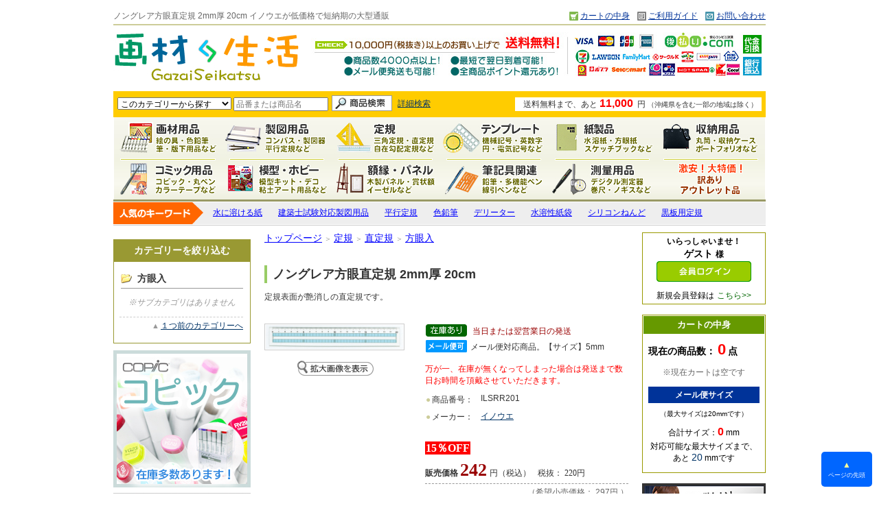

--- FILE ---
content_type: text/html
request_url: https://www.gazaiseikatsu.com/goods.php?gvmode=1&product_id=DG-10371&cid=141713
body_size: 34812
content:
<!DOCTYPE html>
<!--[if IE 7]>
<html class="ie ie7" lang="ja">
<![endif]-->
<!--[if IE 8]>
<html class="ie ie8" lang="ja">
<![endif]-->
<!--[if !(IE 7) | !(IE 8)  ]><!-->
<html lang="ja">
<!--<![endif]-->
<head>
<title>ノングレア方眼直定規 2mm厚 20cm イノウエ No.141713 の激安通販｜画材生活</title>
<meta http-equiv="Content-Language" content="ja">
<meta http-equiv="Content-Type" content="text/html; charset=UTF-8" />
<meta name="robots" content="index,follow">
<meta name="description" content="ノングレア方眼直定規 2mm厚 20cm イノウエ No.141713  販売価格242円（税込み）の通販。コンビニ後払い・クレジットカード・代金引換などお支払いも多数。最短翌日到着。メール便も可能。" />
<meta name="keywords" content="ノングレア方眼直定規 2mm厚 20cm イノウエ No.141713 ,通販,画材,製図,コミック,額縁,パネル" />
<meta name="google-site-verification" content="4Ewbo5ailEdDyEsgspGtlqQVoqjhjAxXu8mVDBRvxh0" />
<meta name="msvalidate.01" content="1C16A38649FB237434796C008D791206" />
<link rel="shortcut icon" href="https://www.gazaiseikatsu.com/favicon.ico" type="image/x-icon">
<link rel="icon" href="https://www.gazaiseikatsu.com/favicon.ico" type="image/x-icon">
<link rel="canonical" href="https://www.gazaiseikatsu.com/goods.php?gvmode=1&product_id=DG-10371&cid=141713">
<link href="https://www.gazaiseikatsu.com/style/index.css?1766459227" rel="stylesheet" type="text/css" />
<script type="text/javascript" src="https://www.gazaiseikatsu.com/js/jquery-2.1.3.min.js"></script>
<script type="text/javascript" src="https://www.gazaiseikatsu.com/js/AnimeScroll.js?1766459227"></script>
<script type="text/javascript" src="https://www.gazaiseikatsu.com/js/open.js"></script>
<script type="text/javascript" src="https://www.gazaiseikatsu.com/js/index.js"></script>
<script type="text/javascript">var count_end=30;</script>
<script type="text/javascript" src="https://www.gazaiseikatsu.com/js/click_chk.js"></script>
<script src="//ajax.googleapis.com/ajax/libs/jquery/1.8.2/jquery.min.js"></script>
<script language="JavaScript" type="text/javascript">
s_top=0;
s_left=0;
</script>
<script language="JavaScript" type="text/javascript" src="js/scrollposition.js?1766459227"></script>
<script type="text/javascript" src="js/crossfader.js"></script>

</head>
<body onLoad="loadPosition();">
<!--Google Analytics -->
<script type="text/javascript">
var _gaq = _gaq || [];
_gaq.push(['_setAccount', 'UA-22087674-1']);
_gaq.push(['_trackPageview']);
(function() {
var ga = document.createElement('script'); ga.type = 'text/javascript'; ga.async = true;
ga.src = ('https:' == document.location.protocol ? 'https://ssl' : 'http://www') + '.google-analytics.com/ga.js';
var s = document.getElementsByTagName('script')[0]; s.parentNode.insertBefore(ga, s);
})();
</script>
<!--Google Analytics END-->
<!-- ラッパー開始 -->
	<div id="wrapper">

<!-- ヘッダー開始 -->
		<div class="header">
<!-- トップヘッダー開始 -->
		<div class="clearfix" id="topheader">
			<h1>ノングレア方眼直定規 2mm厚 20cm イノウエが低価格で短納期の大型通販</h1>
				<div class="header-menu">
					<ul>
					<li><span><img src="img/left-menu/as002_29%5B1%5D.gif" align="absmiddle" /></span><a href="cart.php"    >カートの中身</a></li>
					<li><span><img src="img/left-menu/as002_95%5B1%5D.gif" align="absmiddle" /></span><a href="https://www.gazaiseikatsu.com/guidline.html"    >ご利用ガイド</a></li>
					<li><span><img src="img/left-menu/as002_64%5B1%5D.gif" align="absmiddle" /></span><a href="toiawase.php"    >お問い合わせ</a></li>
					</ul>
				</div>
		</div>

<!-- ロゴ -->
		<div class="clearfix" id="topimg">
			<div class="logo"><a href="https://www.gazaiseikatsu.com/"><img src="img/head-menu/rogo2.jpg" alt="画材用品・製図用品・額縁・パネル・模型・ホビーの通販" width="272" height="73" border="0" /></a></div>
<div class="etc-img"><img src="img/head_top_img_card2.jpg" width="670" height="73" /></div>
		</div>

	  <table border="0" cellpadding="6" cellspacing="0" bgcolor="#FFCC00" style="margin: auto" class="all-page-table">
        <tr>
          <td align="left">
             <form action="https://www.gazaiseikatsu.com/goods.php" method="get" name="s_form" id="s_form" onsubmit="return s_chk(this.id);">
 		  <table border="0" cellpadding="0" cellspacing="0">
            <tr>
                <td valign="middle"><input name="s_frg" type="hidden" value="1" />
                    <select name="cid" style="font-size:12px">
<option value="">全てのカテゴリーから探す</option>
<option value="141713" selected>このカテゴリーから探す</option>
<option value="23">激安！特価セール品</option>
<option value="15">画材用品・デザイン用品</option>
<option value="10">製図用品</option>
<option value="21">額縁・パネル・イーゼル</option>
<option value="14">定規</option>
<option value="16">テンプレート</option>
<option value="11">コミック用品</option>
<option value="20">模型・ホビー</option>
<option value="19">紙製品</option>
<option value="12">筆記具・筆記具関連</option>
<option value="13">収納用品</option>
<option value="22">測定・測量用品</option>
</select>                <input name="s_key" type="text" value="" style="width:130px;" placeholder="品番または商品名" /></td>
                <td valign="middle"><input type="image" style="margin-left:5px" src="img/sc_bt.jpg" /></td>
              <td align="left" valign="middle" style="padding:0 8px"><a href="https://www.gazaiseikatsu.com/hypersearch.php" style="font-size:12px">詳細検索</a> </td>
            </tr>
          </table>
               </form>
         
          </td>
          <td align="right">
		  <!--soryo muryo msg-->
<span style="background-color: #FFFFFF; padding:3px 6px 3px 12px; font-size:12px; color:#333333">

		
送料無料まで、あと

	<span style="font-size:16px; font-weight:bold; padding:0 2px 0 0; color:#FF0000">
	11,000	</span>
	円
	<span style="font-size:10px;">（沖縄県を含む一部の地域は除く）</span>
</span>
<!--soryo muryo msg　END-->

</td>
        </tr>
  </table>
<!-- ヘッダここまで -->

<!-- グローバルナビ start -->
    <div class="GlobalBox">
        <ul class="GlobalMenu" id="clearfix">
        <li class="gnt1"><a href="https://www.gazaiseikatsu.com/category15.html">画材用品</a></li>
        <li class="gnt2"><a href="https://www.gazaiseikatsu.com/category10.html">製図用品</a></li>
        <li class="gnt3"><a href="https://www.gazaiseikatsu.com/category14.html">定規</a></li>
        <li class="gnt4"><a href="https://www.gazaiseikatsu.com/category16.html">テンプレート</a></li>
        <li class="gnt5"><a href="https://www.gazaiseikatsu.com/category19.html">紙製品</a></li>
        <li class="gnt6"><a href="https://www.gazaiseikatsu.com/category13.html">収納用品</a></li>
        </ul>
        <ul class="GlobalMenu" id="clearfix">
        <li class="gnb1"><a href="https://www.gazaiseikatsu.com/category11.html">コミック用品</a></li>
        <li class="gnb2"><a href="https://www.gazaiseikatsu.com/category20.html">模型・ホビー</a></li>
        <li class="gnb3"><a href="https://www.gazaiseikatsu.com/category21.html">額縁・パネル・イーゼル</a></li>
        <li class="gnb4"><a href="https://www.gazaiseikatsu.com/category12.html">筆記具関連</a></li>
        <li class="gnb5"><a href="https://www.gazaiseikatsu.com/category22.html">測定・測量用品</a></li>
        <li class="gnb6"><a href="https://www.gazaiseikatsu.com/category23.html">激安！特価セール品</a></li>
        </ul>
    </div>
<!-- グローバルナビ end -->

<!-- 人気キーワード -->
<div class="popwd">
<ul>
	<li><a href="ecoparper/">水に溶ける紙</a></li>
<li><a href="category1011.html">建築士試験対応製図用品</a></li>
<li><a href="category101211.html">平行定規</a></li>
<li><a href="category151110.html">色鉛筆</a></li>
<li><a href="category11.html?s_mid=m190">デリーター</a></li>
<li><a href="parperbag/">水溶性紙袋</a></li>
<li><a href="category2022.html">シリコンねんど</a></li>
<li><a href="category1410.html">黒板用定規</a></li>

</ul>
</div>

</div>


<!-- 検索窓開始 -->
<!-- ヘッダー終了 -->



<!-- ここからコンテンツ開始 -->
<div class="ContentsWrpper" id="clearfix">
<!-- 左メニュー開始 -->
 <!--　///左サイドＳＴＡＲＴ////　-->

<div class="ContentsLeft">
<div class="LeftMnBnr">
  <ul>
   </ul>
</div>

<!--CATE TITLE-->
	<div class="cate-box-col" style="border: 1px solid #999933;">
	<p class="cate-box-title" style="background-color: #999933;">カテゴリーを絞り込む</p>
    <div id="c_sub_title1">方眼入</div>
<div class="c_sub_err">
※サブカテゴリはありません
</div>
<p class="back-cate-menu"><span>▲</span><a href="https://www.gazaiseikatsu.com/goods.php?cid=1417">１つ前のカテゴリーへ</a></p>
</div>

<div class="LeftMnBnr">
  <ul>
  
 	
     <li><a href="category1115.html"><img src="img/left-menu/copic.jpg" alt="コピック大量入荷！今なら在庫多数あります！" width="200" border="0"></a></li>
   <li><a href="kenchiku_set.php"><img src="img/left-menu/bannar_kentiku_200x167.jpg" alt="製図用品が最大51％OFF！建築士受験合格祈願セール" width="200" height="167" border="0"></a></li>
    <li><a href="category23.html"><img src="img/left-menu/bannar_tokune_200x70.gif" alt="激安！特価セール品" width="200" height="70" border="0"></a></li>
    <li><a href="http://www.gazaiseikatsu.com/ecoparper/"><img src="img/left-menu/menubnr_suiyousi_21.jpg" width="200" height="90" border="0" alt="水溶紙の品揃えは日本最大級！シークレット・エコペーパーをチェーン店にて販売中"  /> </a></li>
    <li><a href="http://www.gazaiseikatsu.com/parperbag/"><img src="img/left-menu/menubnr_hukuro_22.jpg" width="200" height="90" border="0" alt="海洋散骨に必要な水溶性の紙袋をチェーン店にて販売中"  /> </a></li>
    
        

   
   
   <li><a href="https://www.gazaiseikatsu.com/goods.php?tg=ディコール"><img src="img/left-menu/bannar_diequal_200x70.gif" alt="等分割デバイダー『ディコール（DIEQUAL）』登場！最大200mm・10分割まで計測が可能" width="200" height="70" border="0"></a></li>
   
  </ul>
  </div>
<div class="cate-box-col" style="border: 1px solid #009966;">
  <p class="cate-box-title" style="background-color: #009933;">商品カテゴリー</p>
<ul id="c1_menu">
<li><a href="https://www.gazaiseikatsu.com/goods.php?cid=23">激安！特価セール品</a></li>
<li><a href="https://www.gazaiseikatsu.com/goods.php?cid=15">画材用品・デザイン用品</a></li>
<li><a href="https://www.gazaiseikatsu.com/goods.php?cid=10">製図用品</a></li>
<li><a href="https://www.gazaiseikatsu.com/goods.php?cid=21">額縁・パネル・イーゼル</a></li>
<li><a href="https://www.gazaiseikatsu.com/goods.php?cid=14">定規</a></li>
<li><a href="https://www.gazaiseikatsu.com/goods.php?cid=16">テンプレート</a></li>
<li><a href="https://www.gazaiseikatsu.com/goods.php?cid=11">コミック用品</a></li>
<li><a href="https://www.gazaiseikatsu.com/goods.php?cid=20">模型・ホビー</a></li>
<li><a href="https://www.gazaiseikatsu.com/goods.php?cid=19">紙製品</a></li>
<li><a href="https://www.gazaiseikatsu.com/goods.php?cid=12">筆記具・筆記具関連</a></li>
<li><a href="https://www.gazaiseikatsu.com/goods.php?cid=13">収納用品</a></li>
<li><a href="https://www.gazaiseikatsu.com/goods.php?cid=22">測定・測量用品</a></li>
</ul>
</div>
<div class="LeftMnBnr">
  <ul>
  
 <li><a href="http://www.youtube.com/watch?v=isfy5jERuTw" target="_blank"><img src="img/left-menu/secretparper_youtube.jpg" alt="水に溶ける紙「シークレットペーパー」実験検証レポート for YouTube" width="200" height="100" border="0"></a></li>
  <li><a href="https://www.gazaiseikatsu.com/goods.php?tg=%E3%81%8A%E3%82%82%E3%81%97%E3%82%8D%E3%82%B7%E3%83%AA%E3%83%BC%E3%82%BA"><img src="img/left-menu/omoshiro_200px.jpg" alt="おもしろシリーズ全品25％OFF" width="200" height="100" border="0"></a></li>
  <li><a href="https://www.gazaiseikatsu.com/goods.php?cid=1120"><img src="img/left-menu/start-manga.jpg" alt="初心者用漫画作成ツール" width="200" height="100" border="0" /></a></li>
  </ul>
  </div>
<div class="cate-box-col" style="border: 1px solid #006699;">
<p class="cate-box-title" style="background-color: #006699;">おすすめメーカー</p>
<ul class="guid">
<li><a href="https://www.gazaiseikatsu.com/goods.php?s_mid=m190"    >デリーター</a></li><li><a href="https://www.gazaiseikatsu.com/goods.php?s_mid=m179"    >アイシー</a></li><li><a href="https://www.gazaiseikatsu.com/goods.php?s_mid=m152"    >Too</a></li><li><a href="https://www.gazaiseikatsu.com/goods.php?s_mid=m100"    >ドラパス</a></li><li><a href="https://www.gazaiseikatsu.com/goods.php?s_mid=m183"    >カランダッシュ</a></li><li><a href="https://www.gazaiseikatsu.com/goods.php?s_mid=m192"    >ステッドラー</a></li><li><a href="https://www.gazaiseikatsu.com/goods.php?s_mid=m140"    >ターナー</a></li><li><a href="https://www.gazaiseikatsu.com/goods.php?s_mid=m185"    >ファーバーカステル</a></li><li><a href="https://www.gazaiseikatsu.com/goods.php?s_mid=m117"    >タチカワ</a></li></ul>
</div>





</div>

 <!--　///左サイドＥＮＤ////　-->
<!-- 左メニューここまで -->
<div class="ContentsMainPage"> 
<!-- パンクズ開始 -->



<div class="pankuzu">
<a href="/">トップページ</a><span id="pankuzu-mark">＞</span><a href="https://www.gazaiseikatsu.com/goods.php?cid=14">定規</a><span id="pankuzu-mark">＞</span><a href="https://www.gazaiseikatsu.com/goods.php?cid=1417">直定規</a><span id="pankuzu-mark">＞</span><a href="https://www.gazaiseikatsu.com/goods.php?cid=141713">方眼入</a></div>
<!-- パンクズここまで -->

<!-- メインページ開始 -->

<!-- タイトル開始 -->
<link href="style/product.css" rel="stylesheet" type="text/css" />
 




<div class="gv-title-box">
<h2>ノングレア方眼直定規 2mm厚 20cm</h2>
<p>定規表面が艶消しの直定規です。</p></div>
<table width="100%" border="0" cellspacing="0" cellpadding="0" style="margin-bottom:20px">
  <tr>
    <td align="center" valign="top" width="204px" nowrap="nowrap">
<script type="text/javascript" src="js/prototype.js"></script>
<script type="text/javascript" src="js/scriptaculous.js?load=effects,builder"></script>
<script type="text/javascript" src="js/lightbox.js"></script>
<link rel="stylesheet" href="css/lightbox.css" type="text/css" media="screen" />
	<div class="gv-img-box"><img src="img/no_md5_thimg/15562.jpg?1766459227" width="200" border="0" alt="ノングレア方眼直定規 2mm厚 20cm" title="ノングレア方眼直定規 2mm厚 20cm"></div>

	<p style="margin:10px 0 0 0"><a href="img/no_md5_thimg/15562.jpg?1766459227" rel="lightbox" title=''><img src="../img/bgimg_prev_icon.gif" alt="拡大画像を表示" border="0" title="拡大画像を表示" /></a></p>
	</td>
    <td valign="top" style="padding:0 0 0 30px">

<!--在庫表示 -->
<div align="left">


<table border="0" cellspacing="0" style="font-size:12px; margin-bottom:12px">
  <tr>
    <td><img src='https://www.gazaiseikatsu.com/img/g_icon/zaiko01.gif' /></td>
    <td valign="middle" style="color: #990000">&nbsp;当日または翌営業日の発送</td>
  </tr>
 
   <tr>
    <td valign="middle"><img src="https://www.gazaiseikatsu.com/img/g_icon/mailbin.jpg" />&nbsp;</td>
    <td valign="middle">メール便対応商品。【サイズ】5mm</td>
  </tr>
  </table>

<div style="font-size:12px; color:#F00; margin:10px auto">万が一、在庫が無くなってしまった場合は発送まで数日お時間を頂戴させていただきます。</div>

</div>
<!--在庫表示ここまで -->

<table border="0" cellspacing="0" class="gv-list-table" style="font-size:12px">
  <tr>
    <th valign="top"><span style="color: #CCCC99; padding-right:2px">●</span>商品番号：</th>
            <td valign="top"> 
              ILSRR201            </td>
  </tr>
  <tr>
    <th valign="top"><span style="color: #CCCC99; padding-right:2px">●</span>メーカー：</th>
            <td valign="top"> 
              <a href="goods.php?s_mid=m102">イノウエ</a> </td>
  </tr>
  </table>
<div align="right">
<div class="gv-table">
<div style="margin-bottom:6px"><span style="font-size: 16px; font-weight: bold; color: #FFFFFF; background-color: #FF0000; padding: 1px">15％OFF</span><br /></div>
<span style="font-weight:bold; padding:0 0 0 0">
販売価格</span>
<span style="font-weight:bold; padding:0 4px 0 0; color:#990000; font-size:26px">242</span>円（税込）<span style="font-size:12px; padding-left:10px">税抜：
220円</span></div>
</div>

<p style="text-align:right; font-size:12px; color:#666666; margin:0 0 10px 0">（希望小売価格：

297円


）

</p>
<p style="text-align:left; margin-bottom:20px"><span style="color: #FFCC66; padding-right:2px">●</span><strong>獲得ポイント：</strong>
    <span style="font-weight:bold; padding:0 4px; color: #009933; font-size:18px">
	2</span>Ｐ<span style="padding-left:8px">
		</span></p>

<!--問い合わせ -->
<div style=" text-align:left; margin-bottom:10px">
<img src="img/mail.gif" style="margin-right:3px" />
<a href="toiawase.php?product_id=DG-10371">詳細、在庫、納期について問い合わせる</a>



</div>

</td>
  </tr>
</table>


  
<!-- カートボタン -->
<div align="right" style="margin-bottom:50px">




<form name="cart_form" method="post" action="" id="cart_form">
<table border="0" cellpadding="0" cellspacing="1">
<tr>
<td colspan="2" align="right" valign="bottom" style="padding-bottom:12px">
</td>
</tr>
<tr>
<td align="right" valign="middle" style="padding-right:10px; font-size:14px; color:#666666">
<b>数&nbsp;量：</b>&nbsp;<input name="suryo" type="text" value="1" style="text-align:center; width:40px;ime-mode:disabled;" />&nbsp;
</td>
<td width="1%" nowrap="nowrap">
<input type="image" src="img/cart_in.gif" />
<input name="cart_id" type="hidden" value="DG-10371">
<input type="hidden" name="cart_mode" value="cart_in">
<input type="hidden" name="cart_in_start" value="1">
<input type="hidden" name="bk_url" value="/goods.php?gvmode=1&product_id=DG-10371&cid=141713">
</td>
</tr></table>
</form>

</div>


<!--SNSボタン　スタート-->
<div class="snsbtnbox" id="clearfix">
<!-- SNSボタン start -->
<ul>
<!-- FB -->
<li class="twbtn"><a href="https://twitter.com/share" class="twitter-share-button" data-via="gazaiseikatsu" data-lang="ja">ツイート</a>
<script charset="utf-8">!function(d,s,id){var js,fjs=d.getElementsByTagName(s)[0],p=/^http:/.test(d.location)?'http':'https';if(!d.getElementById(id)){js=d.createElement(s);js.id=id;js.src=p+'://platform.twitter.com/widgets.js';fjs.parentNode.insertBefore(js,fjs);}}(document, 'script', 'twitter-wjs');</script></li>
<!-- Twitter -->
<li class="fbbtn"><iframe src="//www.facebook.com/plugins/like.php?href=https%3A%2F%2Fwww.gazaiseikatsu.com%2Fgoods.php%3Fgvmode%3D1%26product_id%3DDG-10371%26cid%3D141713&amp;width&amp;layout=button_count&amp;action=like&amp;show_faces=false&amp;share=false&amp;height=21" scrolling="no" frameborder="0" style="border:none; overflow:hidden; height:21px;" allowTransparency="true"></iframe></li>
<li class="glbtn"><script type="text/javascript" src="https://apis.google.com/js/plusone.js"></script>
<g:plusone></g:plusone></li>
<li class="hatenabtn"><a expr:href='"http://b.hatena.ne.jp/entry/" + data:post.canonicalUrl' class="hatena-bookmark-button" expr:data-hatena-bookmark-title='data:post.title' data-hatena-bookmark-layout="standard-balloon" data-hatena-bookmark-lang="ja" title="このエントリーをはてなブックマークに追加"><img src="https://b.st-hatena.com/images/entry-button/button-only@2x.png" alt="このエントリーをはてなブックマークに追加" width="20" height="20" style="border: none;" /></a><script type="text/javascript" src="https://b.st-hatena.com/js/bookmark_button.js" charset="utf-8" async="async"></script></li>
</ul>
<!-- SNSボタン end -->
</div>
<!--SNS ボタン　終了-->

<!-- 詳細／仕様　-->
<div class="gv-shiyou">
<p class="pdtxt">
反射で光らないように、表面をツヤ消し仕上にした直定規です。板材から加工されております。<br />
目盛の長さは20cmで、2mm厚／30mm幅、黒とグリーンの2色印刷です。
</p>
<ul class="pdetcimg">
</ul>
</div>


<!--カテゴリーリンク-->
<dl class="kanren_category">
<dt><img src="img/kanren_category_head.gif" width="190" height="16" alt="この商品の関連カテゴリー" title="この商品の関連カテゴリー" /></dt>
<dd><a href="goods.php?cid=14">定規</a><span>&gt;</span><a href="goods.php?cid=1417">直定規</a><span>&gt;</span><a href="goods.php?cid=141713">方眼入</a></dd></dl>





<p style=" margin:30px 0; text-align:left">
<p style="text-align:left; font-size:14px; margin:30px 0 0 0"><a href=""><img src="img/back_page.gif" title="前のページへ戻る" alt="前のページへ戻る" /></a></p></p>



</div>
<!-- メインページここまで -->
 
 <!--　///右サイドＳＴＡＲＴ////　-->

<div class="ContentsRight">
<div class="login">
<!-- お客様名　-->
いらっしゃいませ！<br>
<span class="messe_name">ゲスト</span>様<br />

<a href="login.php"><img src="img/menu_login.gif" width="140" height="32" border="0" /></a> 
<p style=" font-size:12px; font-weight:normal; margin:5px 0 0 0">
新規会員登録は<a href="join.php" style="padding-left:4px">こちら&gt;&gt;</a>
</p>

</div>
<!--7/23追加分ここまで-->


<div class="cart_body" align="center">
<div class="cart_title">カートの中身</div>


<div class="CartProductCount">現在の商品数：<span>0</span>点</div>
<div class="cart-null">
※現在カートは空です
</div>

<!--メール便対応 -->

<div class="mailbin-box">
<div class="mailbin-box-head">メール便サイズ</div>
<div style="font-size:10px; text-align: center; margin-bottom:10px;">（最大サイズは20mmです）</div>
<div style="font-size:12px; margin-bottom:4px; text-align: center">合計サイズ：<strong style="font-size:16px; color:#F00">0</strong>&nbsp;mm</div>
対応可能な最大サイズまで、<br />あと<span class="mailbin-zan">20</span>mmです
</div>

</div>
<div style="margin-bottom:10px"> <a href="guidline.php?page=orders#atobarai"><img src="img/left-menu/atobarai_b3.png" width="180" alt="全国4万店舗のコンビニエンスストアで後払いが可能"  /></a>
</div>
<div style="margin-bottom:10px"> <a href="https://www.gazaiseikatsu.com/toiawase.php"><img src="img/left-menu/contact.gif" alt="お問い合わせはこちら" /></a>
</div>
<div class="cate-box-col" style="border: 1px solid #CC6600;">
<p class="cate-box-title" style="background-color: #CC6600;">お買い物ガイド</p>

<ul class="guid" style="text-align:left">
<li><a href="guidline.php?page=users">会員登録について</a></li>
<li><a href="guidline.php?page=shopping">お買い物について</a></li>
<li><a href="guidline.php?page=orders">お支払いについて</a></li>
<li><a href="guidline.php?page=time">営業時間について</a></li>
<li><a href="guidline.php?page=delv">発送・納期について</a></li>
<li><a href="guidline.php?page=denpyou">各書類について</a></li>
<li><a href="guidline.php?page=cansel">キャンセルについて</a></li>
<li><a href="guidline.php?page=henpin">返品・交換について</a></li>
</ul>

</div>

<!--最近チェックした商品 -->
<div class="cate-box-col" style="border: 1px solid #999999;">
<p class="cate-box-title" style="background-color:#999999;">最近チェックした商品</p>
<div class="chk-glist-table"><a href="https://www.gazaiseikatsu.com/goods.php?gvmode=1&product_id=DG-10371&cid=141713"><img src="img/no_md5_thimg/15562-th2.jpg?1766459227" width="100" border="0" alt="ノングレア方眼直定規 2mm厚 20cm" title="ノングレア方眼直定規 2mm厚 20cm"></a><a href="https://www.gazaiseikatsu.com/goods.php?gvmode=1&product_id=DG-10371&cid=141713">ノングレア方眼直定規 2mm厚 20cm</a></div></div>
<!--最近チェックした商品 -->


<div align="center" class="shop-info">
<img src="img/ssl_rogo.jpg" /></div>

</div>
 
</div>

<div style="margin-top:20px">
<style type="text/css">
<!--
.mini-guide-head {
	font-size: 16px;
	font-weight: bold;
	text-align: left;
	margin-bottom: 10px;
	padding-bottom: 3px;
	padding-left: 6px;
	border-left-width: 5px;
	border-left-style: solid;
	border-left-color: #CCCC99;
	padding-top: 3px;
	color: #FFFFFF;
	background-color: #999900;
}
.mini-guide-order {
	font-size: 14px;
	font-weight: bold;
	text-align: left;
	margin-bottom: 8px;
	color: #000;
}

-->
</style>
<table width="950" border="0" cellpadding="0" cellspacing="2" bgcolor="#336600">
  <tr>
	<th colspan="2" align="center" valign="top" bgcolor="#336600" style="font-size:14px; color:#FFFFFF; padding:4px ">ショップご利用ガイド</th>
  </tr>
  <tr>
    <td align="left" valign="top" bgcolor="#FFFFFF" style="font-size:12px; line-height:18px; width:50%; padding:16px">
		<div class="mini-guide-head">営業時間のご案内 </div>
        <div class="carender_box" id="clearfix">
          



<table border="0" align="center" cellpadding="0" cellspacing="1" class="carender">
<tr>
<td colspan="7" class="caren-head">
2025年12月

 <p class="caren-horiday">赤色の日が定休日です</p> 

</td>
</tr>
<tr>
<th><font color="#FF0000">日</font></th>
<th>月</th>
<th>火</th>
<th>水</th>
<th>木</th>
<th>金</th>
<th><font color="#0099CC">土</font></th>
</tr>
<tr>
<td class='nodate'>&nbsp;</td>
<td class='heijitsu'>1</td>
<td class='heijitsu'>2</td>
<td class='heijitsu'>3</td>
<td class='heijitsu'>4</td>
<td class='heijitsu'>5</td>
<td class='horiday'>6</td>
</tr>
<tr>
<td class='horiday'>7</td>
<td class='heijitsu'>8</td>
<td class='heijitsu'>9</td>
<td class='heijitsu'>10</td>
<td class='heijitsu'>11</td>
<td class='heijitsu'>12</td>
<td class='horiday'>13</td>
</tr><tr>
<td class='horiday'>14</td>
<td class='heijitsu'>15</td>
<td class='heijitsu'>16</td>
<td class='heijitsu'>17</td>
<td class='heijitsu'>18</td>
<td class='heijitsu'>19</td>
<td class='horiday'>20</td>
</tr><tr>
<td class='horiday'>21</td>
<td class='heijitsu'>22</td>
<td class='heijitsu'>23</td>
<td class='horiday'>24</td>
<td class='horiday'>25</td>
<td class='horiday'>26</td>
<td class='horiday'>27</td>
</tr><tr>
<td class='horiday'>28</td>
<td class='horiday'>29</td>
<td class='horiday'>30</td>
<td class='horiday'>31</td>
<td class='nodate'>&nbsp;</td>
<td class='nodate'>&nbsp;</td>
<td class='nodate'>&nbsp;</td>
</tr>

</table>





<table border="0" align="center" cellpadding="0" cellspacing="1" class="carender">
<tr>
<td colspan="7" class="caren-head">
2026年1月

 <p class="caren-horiday">赤色の日が定休日です</p> 

</td>
</tr>
<tr>
<th><font color="#FF0000">日</font></th>
<th>月</th>
<th>火</th>
<th>水</th>
<th>木</th>
<th>金</th>
<th><font color="#0099CC">土</font></th>
</tr>
<tr>
<td class='nodate'>&nbsp;</td>
<td class='nodate'>&nbsp;</td>
<td class='nodate'>&nbsp;</td>
<td class='nodate'>&nbsp;</td>
<td class='horiday'>1</td>
<td class='horiday'>2</td>
<td class='horiday'>3</td>
</tr>
<tr>
<td class='horiday'>4</td>
<td class='heijitsu'>5</td>
<td class='heijitsu'>6</td>
<td class='heijitsu'>7</td>
<td class='heijitsu'>8</td>
<td class='heijitsu'>9</td>
<td class='horiday'>10</td>
</tr><tr>
<td class='horiday'>11</td>
<td class='horiday'>12</td>
<td class='heijitsu'>13</td>
<td class='heijitsu'>14</td>
<td class='heijitsu'>15</td>
<td class='heijitsu'>16</td>
<td class='horiday'>17</td>
</tr><tr>
<td class='horiday'>18</td>
<td class='heijitsu'>19</td>
<td class='heijitsu'>20</td>
<td class='heijitsu'>21</td>
<td class='heijitsu'>22</td>
<td class='heijitsu'>23</td>
<td class='horiday'>24</td>
</tr><tr>
<td class='horiday'>25</td>
<td class='heijitsu'>26</td>
<td class='heijitsu'>27</td>
<td class='heijitsu'>28</td>
<td class='heijitsu'>29</td>
<td class='heijitsu'>30</td>
<td class='horiday'>31</td>
</tr>
</table>




        </div>

	  <div style="margin: 0 6px">
【営業日】（平日）月曜～金曜<span style="padding-left:12px">【営業時間】10：00～17：00</span><br />
【定休日】土・日・祝祭日・お盆・年末年始<a href="guidline.php?page=time" style="padding-left:16px">詳しくはこちら</a> </div>
		<div class="mini-guide-head" style="margin-top:12px">お支払い方法 </div>
	<div style="padding:0 6px">
    <div style="margin:10px 0 6px 0"><img src="img/daibiki_icon.jpg" alt="代金引換（ヤマト運輸コレクト）" width="307" height="32" /></div>
     商品納品時に商品代金と送料等が発生した場合はそれらを含めた合計金額を、商品と引き替えに配送ドライバーにお支払いください。<br />
<a href="guidline.php?page=orders#daibiki">代金引換の詳細はこちら</a>
  <div style="margin:10px 0 6px 0"><img src="img/bank.jpg" alt="銀行振込（ジャパンネット銀行）" width="307" height="38" /></div>
 指定口座に代金をお振込みいただき、入金の確認でき次第、商品を発送いたします。振込先の口座については<a href="guidline.php?page=orders#bank">こちら</a>でご確認ください。<br />
 <font color="#990000" size="-1">※振り込み手数料はお客様のご負担でお願いいたします。</font>
  <div style="margin:10px 0 6px 0"><img src="img/card_payment.jpg" alt="クレジットカード決済" width="350" height="35" /></div>
カード決済は、<strong>VISA、Master、JCB、AmericanExpress</strong>をご利用いただけます。<br />
<a href="guidline.php?page=orders#card">クレジットカード決済の詳細はこちら</a>
  <div style="margin:10px 0 6px 0"><img src="img/atobarai_icon.jpg" width="360" height="58" alt="後払い決済" /></div>
  後払い決済は、<span class="guidline_midashi">商品到着後から14日以内にお近くのコンビニ、銀行、郵便局でお支払いいただけます。</span><br />
<a href="guidline.php?page=orders#atobarai">後払い決済の詳細はこちら</a>
</div>

    </td>
    <td align="left" valign="top" bgcolor="#FFFFFF" style="font-size:12px; line-height:18px; width:50%; padding:16px">
	<div class="mini-guide-head">発送・納期について</div>	
	<div style="margin-bottom:18px">
    <strong>宅配便</strong>か<strong>メール便</strong>で配送いたします。なお、
	配送業者は「<strong>ヤマト運輸</strong>」に委託させていただいております。<br />
    <a href="guidline.php?page=delv">宅配便・メール便の詳細はこちら</a><br /><br />
    <strong>■配送時間について</strong><br />
    ご希望の到着希望時間をお選びいただけます。
    <div style="margin:8px 0 16px 0"><img src="img/yamato01.gif" width="325" height="50" /></div>
    <strong>■送料について</strong><br />
    送料は、お届け先地域によって変動いたします。詳しくは<a href="guidline.php?page=delv">こちら</a>でご確認ください。
    <br /> 
<br />
<strong>■納期について</strong><br />
当店からの発送は注文後から当日～翌２営業日以降になります。なお、商品の在庫切れで取り寄せが必要になった場合などは、メールまたはお電話にて改めて発送時期をお知らせいたします。なお、メール便の場合は、発送から到着まで中２日～中５日ほどの日数を要します（速達メール便の場合は、翌日～翌々日）。<br />
<font color="#990000" size="-1">※地域・交通事情によりお届け予定時刻より遅れる場合がありますので予めご了承ください。</font><br />
詳しくは<a href="guidline.php?page=time">こちら</a>をご参照ください。
</div>
<div class="mini-guide-head">返品・交換について </div>
<div style="margin-bottom:18px">
商品の不良、不具合、出荷ミス等に限り、交換として対応させていただきます。発送時に起きた破損や商品に不良箇所などがあった場合は、商品到着後から５営業日以内に当店までご連絡ください。なお、お客様都合で汚損・破損が生じた商品、また一度ご使用になられた商品、開封された商品の場合は返品・交換をお受けできません。<br />
詳しくは<a href="guidline.php?page=henpin">こちら</a>をご参照ください。
</div>
<div class="mini-guide-head">キャンセルについて </div>
お客様ご都合によるご注文完了後のキャンセルは、原則としてお断りさせていただいておりますが、作業の状況次第によっては対応できる場合がございますので、速やかに当店までご連絡ください。
<br />
詳しくは<a href="guidline.php?page=cansel">こちら</a>をご参照ください。
 </td>
  </tr>
</table>


 		</div>



</div>

<div class="footer">
 <ul class="footer_navi">
 <li><a href="https://www.gazaiseikatsu.com/guidline.html">ご利用ガイド</a></li>
 <li><a href="tokutei.php">特定商取引法の表記</a></li>
 <li><a href="privacy.php">プライバシー・ポリシー</a></li>
 <li><a href="kankyo.php">ご利用環境について</a></li>
 <li><a href="toiawase.php"    >お問い合わせ</a></li>
 <li><a href="http://www.j-reffa.net" target="_blank">運営会社</a></li>
 <li><a href="/">トップページ</a></li>
 </ul>
<div class="copy">Copyright(C) 2009 画材生活 All Rights Reserved</div>
<!-- フッターここまで -->
</div>
<!--ページの先頭へ戻る -->
<p id="pagetop"><a href="#"><span>▲</span><br />ページの先頭</a></p>

<script type="text/javascript">
(function () {
var tagjs = document.createElement("script");
var s = document.getElementsByTagName("script")[0];
tagjs.async = true;
tagjs.src = "//s.yjtag.jp/tag.js#site=9wDcwnI";
s.parentNode.insertBefore(tagjs, s);
}());
</script>
<noscript>
<iframe src="//b.yjtag.jp/iframe?c=9wDcwnI" width="1" height="1" frameborder="0" scrolling="no" marginheight="0" marginwidth="0"></iframe>
</noscript>
</body>
</html>

--- FILE ---
content_type: text/html; charset=utf-8
request_url: https://accounts.google.com/o/oauth2/postmessageRelay?parent=https%3A%2F%2Fwww.gazaiseikatsu.com&jsh=m%3B%2F_%2Fscs%2Fabc-static%2F_%2Fjs%2Fk%3Dgapi.lb.en.OE6tiwO4KJo.O%2Fd%3D1%2Frs%3DAHpOoo_Itz6IAL6GO-n8kgAepm47TBsg1Q%2Fm%3D__features__
body_size: 164
content:
<!DOCTYPE html><html><head><title></title><meta http-equiv="content-type" content="text/html; charset=utf-8"><meta http-equiv="X-UA-Compatible" content="IE=edge"><meta name="viewport" content="width=device-width, initial-scale=1, minimum-scale=1, maximum-scale=1, user-scalable=0"><script src='https://ssl.gstatic.com/accounts/o/2580342461-postmessagerelay.js' nonce="NBs_aIZOOPPVZtLNzOMePw"></script></head><body><script type="text/javascript" src="https://apis.google.com/js/rpc:shindig_random.js?onload=init" nonce="NBs_aIZOOPPVZtLNzOMePw"></script></body></html>

--- FILE ---
content_type: text/css
request_url: https://www.gazaiseikatsu.com/style/index.css?1766459227
body_size: 372
content:
@charset "UTF-8";

@import url("default.css?<?=time()?>");
@import url("globalmenu.css?<?=time()?>");
@import url("page.css?<?=time()?>");
@import url("g_table.css?<?=time()?>");
@import url("menu_l.css?<?=time()?>");
@import url("menu_r.css?<?=time()?>");
@import url("top.css?<?=time()?>");
@import url("footer.css?<?=time()?>");
@import url("report.css?<?=time()?>");
@import url("carender.css?<?=time()?>");
@import url("allshop.css?<?=time()?>");


--- FILE ---
content_type: text/css
request_url: https://www.gazaiseikatsu.com/style/default.css?%3C?=time()?%3E
body_size: 1001
content:
.clearfix, .clear, #clearfix {
    zoom: 1;
}
.clearfix:after, .clear:after , #clearfix:after{
    content:".";
    display: block;
    height: 0px;
    clear: both;
    visibility: hidden;
}

* html .clearfix, * html #clearfix,
* html .clear {
	display: inline-table;
	display: block;
}


body {
	margin-top: 0px;
	margin-right: 10px;
	margin-bottom: 0px;
	margin-left: 10px;
	font-size: 12px;
	color: #000;
	font-family: "メイリオ","Meiryo",arial,Osaka,"ＭＳ Ｐゴシック","MS PGothic",Sans-Serif,"ヒラギノ角ゴ Pro W3","Hiragino Kaku Gothic Pro";
}

form,
h1,h2,h3,h4,h5,h6,p{
	margin:0;
	padding:0;
}

input {

	font-size: 12px;

}

img {
	border: 0px none;
	margin: 0px;
	padding: 0px;

}

em {
font-style: normal;
font-weight: bold;
}

ul {

	list-style-position: outside;
	margin: 0;
	padding: 0;
	list-style-type: none;
}


a:link{
	text-decoration: underline;
	color: #003366;


}

a:visited {
	text-decoration: underline;
	color: #003366;


}

a:active {

	color: #FF0000;
	text-decoration: none;

}


a:hover {

	color: #FF0000;
	text-decoration: none;

}


--- FILE ---
content_type: text/css
request_url: https://www.gazaiseikatsu.com/style/globalmenu.css?%3C?=time()?%3E
body_size: 2155
content:
@charset "utf-8";

/* カテゴリー（グローバルメニュー） */

.Globalwrap{
	width: 100%;
}

.GlobalBox{
	width: 950px;
	margin-right: auto;
	margin-left: auto;
	background-image: url(../img/global_menu/def.jpg);
	background-repeat: no-repeat;
	background-position: center center;
	border-bottom-width: 3px;
	border-bottom-style: solid;
	border-bottom-color: #996;
}

.GlobalBox ul.GlobalMenu{
	width: 948px;
	margin-bottom: 0px;
	margin-left: 1px;
}
	
	
.GlobalBox li{
	text-indent: 100%;
	overflow: hidden;
	white-space:nowrap;
	float: left;
	margin-right: 0px;
	margin-bottom: 0px;
}

.GlobalBox li a {
	width: 158px;
	height: 60px;
	display:block;

}


.GlobalBox li a:link , .GlobalBox li a:visited {

}

.GlobalBox li a:hover , .GlobalBox li a:active {
	background-image: url(../img/global_menu/rolov.jpg);
	background-repeat: no-repeat;
	background-position: 0 0;	
	
}

.GlobalBox li.gnt1 a { background-position: 0 0; }
.GlobalBox li.gnt2 a { background-position: -158px 0; }
.GlobalBox li.gnt3 a { background-position: -316px 0; }
.GlobalBox li.gnt4 a { background-position: -474px 0; }
.GlobalBox li.gnt5 a { background-position: -632px 0; }
.GlobalBox li.gnt6 a { background-position: -790px 0; }

.GlobalBox li.gnb1 a { background-position: 0 -60px; }
.GlobalBox li.gnb2 a { background-position: -158px -60px; }
.GlobalBox li.gnb3 a { background-position: -316px -60px; }
.GlobalBox li.gnb4 a { background-position: -474px -60px; }
.GlobalBox li.gnb5 a { background-position: -632px -60px; }
.GlobalBox li.gnb6 a { background-position: -790px -60px; }


/*人気のキーワード*/

.popwd{
	background-image: url(../img/global_menu/popwd_bk.gif);
	background-repeat: repeat-x;
	width: 950px;
	margin-right: auto;
	margin-left: auto;
	height: 34px;
	margin-top: 1px;
}

.popwd ul{
	background-image: url(../img/global_menu/popwd_hd.gif);
	background-repeat: no-repeat;
	background-position: left center;
	padding-left: 145px;
	height: 34px;
}

.popwd li{
	font-size: 12px;
	display: inline-block;
	margin-top: 7px;
	margin-right: 20px;
}


.popwd li a:link , .popwd li a:visited {
	color: #00F;
	text-decoration: underline;
}

.popwd li a:hover , .popwd li a:active {
	color: #F00;
	text-decoration: none;	
}



--- FILE ---
content_type: text/css
request_url: https://www.gazaiseikatsu.com/style/page.css?%3C?=time()?%3E
body_size: 11056
content:
#wrapper {
	width: 950px;
	margin-right: auto;
	margin-left: auto;/*
	padding-top: 0px;
	padding-bottom: 0px;
*/
}

/*ヘッダー*/
.header {
	font-size: 12px;
	color: #666666;
	margin: 15px auto 10px auto;
}

#topheader{
	width: 950px;
	padding-bottom: 3px;
	border-bottom-width: 2px;
	border-bottom-style: solid;
	border-bottom-color: #CC9;
}
#topheader h1{
	font-size: 12px;
	color: #666;
	text-align: left;
	font-weight: normal;
	margin: auto;
	float: left;
	width: 600px;
}
.header-menu{
	text-align: right;
	float: right;
	margin: auto;
	width: 300px;
}
.header-menu li{
	display: inline;
	padding-left: 8px;
}

.header-menu span{
	padding-right: 3px;
	padding-top: 1px;
}


.header-menu a:link{
	color: #039;
	text-decoration: underline;
}
.header-menu a:visited{	color: #039;
	text-decoration: underline; }
.header-menu a:active{ text-decoration: none; color: #333333; }
.header-menu a:hover{ text-decoration: none; color: #FF3300; }


.header-bottom{
	background-image: url(../img/head-menu/header_120801_bottom-back.gif);
	background-repeat: repeat-x;
	text-align: right;
	width: 950px;	
	
}



/*コンテンツ３カラム*/
.ContentsWrpper{
	margin: auto;
	width: 950px;	
}

.ContentsLeft{
	float: left;
	width: 200px;	
}


.ContentsMainPage {
	font-size: 12px;
	color: #333333;
	width: 530px;
	float: left;
	margin-left: 20px;
}

.ContentsRight{
	width: 180px;
	float: right;
}




#topimg{
	width: 950px;
	margin: 10px auto;

}

#topimg .logo{
	float: left;
}

#topimg .etc-img{
	float: right;

}


.all-page-table{

	width: 950px;


}

.s-table{
	margin-top: 8px;


}
.s-table th{
	vertical-align: middle;


}

.s-table td{
	background-image: url(../img/head-menu/s-table_r1_c5.jpg);
	background-repeat: repeat-x;
	background-position: center;
	vertical-align: middle;


}

.s-table select{
	font-size: 12px;


}



.menu-table {
	margin-bottom: 15px;
	text-align: left;
	width: 180px;





}

.menu-table th {
	padding: 0px;
	text-align: left;


}

.menu-table td {
	color: #666666;
	background-color: #F3F3F3;
	padding: 0px;


}


#pankuzu-mark{
	font-size: 11px;
	font-weight: normal;
	color: #999999;
	padding-right: 3px;
	padding-left: 3px;

}

.pankuzu {
	color: #666666;
	margin-bottom: 30px;
	text-align: left;
	font-size: 14px;
	margin-top: 0px;
}


.pankuzu a{
	color:#0000FF;
	text-decoration:underline;
}



.pankuzu a:hover{
color:#FF6600;
text-decoration:none;
}



.sarchi-box {
	margin:0;
	padding: 10px 10px;
	font-size: 12px;
	color: #333333;
	background-image:url(../img/test_head_searchbg.gif);
	background-position:top;
	background-repeat:no-repeat;
	text-align: left;
	height:40px;
}

	
.sub-sarchi-box {
	background-image: url(../img/cate_back_r1_c1.gif);
	text-align: center;
	margin-top: 0px;
	margin-right: 0px;
	margin-bottom: 0px;
	margin-left: 0px;
	padding-top: 20px;
	padding-right: 10px;
	padding-left: 10px;
	display: none;








}

.sub-sarchi-box p {
	font-size: 12px;
	font-weight: normal;
	color: #333333;


}



.goods-title {
	text-align: left;
	width: auto;
	margin-top: 15px;
	margin-bottom: 20px;
}

.goods-title h2{
	font-size: 18px;
	text-align: left;
	margin-bottom: 4px;
	padding-bottom: 4px;
	border-bottom-width: 1px;
	border-bottom-style: dotted;
	border-bottom-color: #999999;
	line-height: 24px;
	color: #030;
}
.goods-title p{
	font-size: 14px;
	text-align: right;
}


.sml-head {
	font-size: 12px;
	font-weight: normal;
	color: #333333;
	margin-bottom: 5px;
	padding-top: 1px;
	padding-bottom: 1px;
	margin-top: 15px;
	width: 90%;
	background-color: #CCCCCC;





}
.px11-box {
	font-size: 11px;
	line-height: 13px;
	color: #990000;
	text-align: left;
	padding-bottom: 10px;
	padding-top: 10px;
	border-top-width: 1px;
	border-top-style: dashed;
	border-top-color: #CCCCCC;
	margin-top: 10px;




}
.px11 {
	font-size: 11px;
}

.px14 {
	font-size: 14px;
	color: #333333;
}

.kiyaku {

	width: 550px;
	margin-top: 5px;
	margin-bottom: 10px;
	font-size:12px;
}

.px12 {
	font-size: 12px;
}

.obi2 {

	font-size: 20px;
	font-weight: bold;
	color: #FFFFFF;
	background-color:#1A5E09;
	text-align: center;
	width: 100%;
	padding-top: 10px;
	padding-bottom: 10px;
	border-bottom-width: 1px;
	border-bottom-style: solid;
	border-bottom-color: #666666;
	margin-bottom: 30px;
}

.etc_table{
width:100%;
line-height:18px;
margin:0 auto;
}

.etc_table dt{
	font-size:14px;
	background-color:#F0F0F0;
	font-weight:bold;
	text-align:left;
	padding:5px;
	white-space:nowrap;
	margin-bottom: 10px;	
	
}

.etc_table dd{
	text-align:left;
	margin-bottom: 20px;
	padding-left: 20px;
	margin-left: 0px;
	padding-right: 10px;
	line-height: 150%;
}

.etc_table td{
padding:5px 5px 5px 1em;
text-align:left;
}

.etc_table th{
background-color:#F0F0F0;
font-weight:bold;
font-size:12px;
text-align:left;
padding:5px;
white-space:nowrap;
}

.ind2-text{
margin-left:1em;
}

.mess{
margin:0px;
padding:3px;
color:#FFFFFF;
}

.messe_name{
padding:0 4px 0 0;
font-size:14px;
font-weight:bold;
}

.hypersearch{
	background-color: #999999;
	width: 700px;
	font-size: 14px;
}

.hypersearch th{
	width:130px;
	background-color:#F0F0F0;
	text-align:left;
	border: 1px solid #FFFFFF;
	padding-top: 8px;
	padding-bottom: 8px;
	padding-left: 16px;
	padding-right: 16px;
}

.hypersearch td{
	background-color:#FFFFFF;
	text-align:left;
	padding-top: 8px;
	padding-bottom: 8px;
	padding-left: 16px;
	padding-right: 16px;
}

.hypersearch_ragio_btn{
	padding-top: 0px;
	padding-bottom: 0px;
}
.hypersearch_ragio_btn dl{
	margin: 0px;
}
.hypersearch_ragio_btn dt{
clear: left;
float: left;
width: 2em;

}
.hypersearch_ragio_btn dd{
	margin-top: 4px;
	margin-bottom: 4px;
	margin-left: 2em;
}

.hypersearch select{
	font-size: 14px;
	padding: 2px;
}

.hs_title{
	font-size:16px;
	font-weight:bold;
	color: #333333;
	margin-bottom: 12px;
	text-align: left;
	padding-bottom: 5px;
	border-bottom-width: 1px;
	border-bottom-style: dashed;
	border-bottom-color: #666666;
	width: 700px;
}

.t-left{
	width:100px;
	text-align:right;
	white-space:nowrap;
}

.text{
	font-weight:normal;
	font-size:11px;
}
.red {
	color: #FF0000;
	font-weight: bold;
}

.t-bottom{
	background-image:url(../img/test_table_bottom.gif);
	background-position:bottom;
	background-repeat:repeat-x;
}

.guid_title{
	font-weight:bold;
	width:auto;
	text-align:left;
	font-size:16px;
	color:#003366;
	border-bottom:1px solid #006699;
	margin-top: 5px;
	margin-bottom: 20px;
	padding-top: 5px;
	padding-bottom: 5px;
	padding-left: 5px;
	border-left-width: 5px;
	border-left-style: solid;
	border-left-color: #006699;
}


.privacy_txt{
	margin-left:1em;
	text-indent:-1em;
}

.privacy_txt p{
	margin:3px;
}

.tokutei_table{
	font-size:14px;
	line-height:22px;
	margin:0 auto;
}

.tokutei_table td{
	padding:5px 5px 5px 1em;
	text-align:left;
	background-color:#FFFFFF;
}

.tokutei_table th{
background-color:#F2F2F2;
font-weight:bold;
font-size:12px;
text-align:left;
padding:5px;
white-space:nowrap;

}
.header table {
}
.head-menu-table {
	font-size: 12px;
}
.head-menu-table td {
	background-image: url(../img/head-menu-table_r1_c7.gif);
	background-repeat: repeat-x;
	background-position: center;
}
.head-sub-menu {
	margin-bottom: 4px;
}
.head-sub-menu span {
	padding-left: 8px;
}
.s-table2 {

	margin-top: 8px;
}
.chk_navi {
	font-size: 14px;
	font-weight: normal;
	color: #333333;
}
.chk_navi li {
	float: left;
	padding-right: 8px;
}


/*
.cate-main-title {
	background-image: url(../img/cate_img/bg.jpg);
	background-repeat: repeat-x;
	background-position: top;
}

.cate-main-title th {
	width: 1%;
	text-align: left;
	white-space: nowrap;
	vertical-align: top;
}
.cate-main-title td {
	vertical-align: top;

}

*/

.cate-main-title {

}

.cate-main-title h2 {
	font-size: 20px;
	text-align: left;
}


.etc_table3{
	width:100%;
	font-size:12px;
	margin:0 auto;
}

.etc_table3 td{
	padding:12px;
	text-align:left;
	font-family: "ＭＳ Ｐゴシック", Osaka;
}

.etc_table3 th{
	background-color:#F3F3F3;
	font-weight:bold;
	font-size:12px;
	text-align:left;
	padding: 12px 0px 12px 16px;
	width: 150px;
}



/* ------------------------------
 カテゴリーブロックcss
------------------------------ */

.cate_block {
	width: 176px;
	/*
	min-height: 300px;
	*/
	float:left;
	margin:10px 0;
}
.cate_block p {
	height: 20px;
	text-align: left;
	background-image: url(../img/rogo_32x32.jpg);
	background-repeat: no-repeat;
	margin: 2px 5px;
	padding-left: 32px;
	padding-top: 12px;
	border-bottom:2px solid #090;
	font-family: sans-serif;
	font-size: 14px;
}
.cate_c1 {
	margin-top: 5px;
	height: 100%;
	width: 100%;
}
.cate_c1 li {
	text-align: left;
	background-image: url(../img/arrow3m.gif);
	background-repeat: no-repeat;
	margin-top: 3px;
	margin-left: 5px;
	padding-left: 16px;
	line-height: 14px;
}

/* ------------------------------
 商品一覧　ページナンバー
------------------------------ */


#Sp1{
margin:20px auto;
/*padding:15px 0 25px;*/
	zoom:1;
	font-size:12px;
	text-align:center;
	white-space:nowrap;
	_white-space:normal;
	}
	
#Sp1.side{
	text-align:left;
	margin-left:21px;
	}
	
#Sp1 strong, #Sp1 a{
		padding:0.25em 0.4em;
		margin:2px 3px;
		border:1px solid #ddd;
		zoom:1;
		white-space:nowrap;
		}

#Sp1 strong{
	padding-bottom:0.2em;
	background:#eee;
	*padding-bottom:0.25em;
	*margin-bottom:2px;
	}
	
#Sp1 .m a{
		_padding-bottom:0.1em;
		text-decoration:none;
		_height:1.35em;
		}

#Sp1 .m a .underLline{
	border-bottom:1px solid;
	font-weight:bold;
	}

#Sp1 .arr{
	font-family:Tahoma;
	line-height:1;
	zoom:1;
	}

#Sp1 a:hover{
	border-color:#00d;
	background:#039;
	color:#fff;
	}

#Sp1 a:hover .arr{
	
	border-color:#039;
	background:#039;
	color:#fff;

}



/* ------------------------------
 SNSボタン
------------------------------ */
.snsbtnbox{
	text-align: right;
	margin-bottom: 30px;
	margin-top: 30px;
	width: 100%;
	}

.snsbtnbox ul{
  }

.snsbtnbox li{
	overflow: hidden;
	margin-right: 5px;
	display: inline-block;
}

.snsbtnbox li.fbbtn{
	width: 100px;
}

.snsbtnbox li.twbtn{
	width: 90px;
}
.snsbtnbox li.glbtn{
	width: 66px;
}
.snsbtnbox li.hatenabtn{
	width: 114px;
}


/* ------------------------------
 FBコメント
------------------------------ */

.fbcoment{
	width: 500px;
	margin-top: 30px;
	margin-right: auto;
	margin-bottom: 30px;
	margin-left: auto;	
	}

.fbcoment .fbtitle{
	text-align: left;
	width: 500px;
	margin-right: auto;
	margin-bottom: 3px;
	margin-left: auto;
	overflow: hidden;	
	
	}

/* ------------------------------
 商品詳細
------------------------------ */

/*カテゴリーリスト*/

.kanren_category{
	width: auto;
	margin-bottom: 20px;	
	
}

.kanren_category dt{
	font-size: 14px;
	font-weight: bold;
	color: #000;
	text-align: left;
	margin-bottom: 12px;
	padding-bottom: 1px;
	border-bottom-width: 1px;
	border-bottom-style: solid;
	border-bottom-color: #999;
}

.kanren_category dd{
	font-size: 14px;
	margin-bottom: 8px;
	margin-left: 10px;
	background-image: url(../img/folder2.gif);
	background-repeat: no-repeat;
	background-position: left center;
	padding-top: 2px;
	padding-bottom: 2px;
	padding-left: 24px;
}


.kanren_category dd span{
	font-size: 12px;
	padding-right: 4px;
	padding-left: 4px;	
}






--- FILE ---
content_type: text/css
request_url: https://www.gazaiseikatsu.com/style/g_table.css?%3C?=time()?%3E
body_size: 7131
content:
/* goods-table */

.glist2-gname {
	font-size: 12px;
	line-height: 18px;
	font-weight: bold;
}

.glist2-price1 {
	font-size: 20px;
	font-weight: normal;
	color: #FF0000;
	height: 30px;
}
.glist2-price1 span {
	font-size: 12px;
	font-weight: normal;
	color: #333333;
	padding-left: 4px;
	padding-right: 2px;

}
.glist-header-err {
	font-size: 14px;
	font-weight: normal;
	color: #CCCCCC;
	margin-top: 50px;
	margin-bottom: 50px;
	text-align: center;

}


.opt-box {
	width: auto;
	margin: 0 15px 20px 15px;
	border: 1px solid;
	padding: 2px;
}

.g-vew-opt {
	width: 100%;
	margin-top: 5px;
	margin-bottom: 15px;
	font-size: 12px;
	border-top-width: 1px;
	border-top-style: solid;
	border-top-color: #666666;
	border-bottom-width: 1px;
	border-bottom-style: solid;
	border-bottom-color: #666666;
}
.g-vew-opt td {
	text-align: left;
	padding-top: 4px;
	padding-bottom: 4px;
	padding-left: 12px;
}
.g-vew-opt th {
	text-align: left;
	white-space: nowrap;
	width: 1%;
	font-weight: bold;
	padding: 4px 8px 4px 16px;
	color: #333333;
	background-color: #DFDFDF;
}

.g-vew-opt p {
	text-align: left;
	margin: 0px 0px 5px;
}

.arrow-mark-box {

	width: auto;
	margin: 0px 15px 0px 15px;
	font-size: 12px;
	color: #333333;
	font-weight: normal;
	text-align: left;

	padding-left: 2px;
	padding-right: 50px;
	padding-top: 2px;
	padding-bottom: 2px;



}

.arrow-mark-box span {

	padding-right: 10px;
	padding-left: 4px;

}

.g-opt-title {
	width: auto;
	margin: 0px 15px 12px 15px;

	font-size: 14px;
	color: #333333;
	text-align: left;
	font-weight: bold;
	padding-left: 4px;
	vertical-align: baseline;
	background-color: #E8E8E8;
	border-bottom-width: 1px;
	border-bottom-style: solid;
	border-bottom-color: #999999;
	padding-top: 1px;
	padding-bottom: 1px;
}
.g-opt-title span {
	color: #0066FF;
	padding-right: 2px;
}

.g-opt-title2 {
	width: auto;
	font-size: 14px;
	color: #333333;
	text-align: left;
	font-weight: bold;
	padding-left: 4px;
	vertical-align: baseline;
	background-color: #E8E8E8;
	padding-top: 2px;
	padding-bottom: 2px;
	border-bottom-width: 1px;
	border-bottom-style: solid;
	border-bottom-color: #CCCCCC;
	margin-top: 0px;
	margin-bottom: 12px;

}
.g-opt-title2 span {

	color: #0066FF;
	padding-right: 2px;
}

.cate-maintitle {

	font-size: 22px;
	font-weight: bold;
	color: #003300;
	margin-top: 0px;
	margin-bottom: 20px;
	padding-bottom: 2px;
	text-align: left;
	width: auto;
	border-bottom-width: 3px;
	border-bottom-style: solid;
	border-bottom-color: #CCCC99;
	padding-left: 4px;
}



.glist-header1 {
	width: 100%;
	margin-top: 15px;
	margin-bottom: 20px;
	text-align: left;
	border-top-width: 1px;
	border-bottom-width: 1px;
	border-top-style: solid;
	border-bottom-style: dotted;
	border-top-color: #999;
	border-bottom-color: #CCCCCC;
	font-size: 14px;

}

.glist-header1 td {
	color: #333333;
	font-weight: normal;
	padding-bottom: 4px;
	line-height: 22px;
	padding-top: 4px;
	padding-right: 6px;
	padding-left: 8px;


}

.glist-opt {
	width: auto;
	margin: 0 15px 20px 15px;
	margin-bottom: 20px;
	text-align: left;

}

.glist-opt th {
	font-size: 12px;
	font-weight: bold;
	padding-bottom: 4px;
	color: #333333;
	padding-top: 4px;
	white-space: nowrap;
	width: 1%;
	padding-left: 4px;
	background-color: #FFFFFF;
	padding-right: 4px;


}

.glist-opt td {
	padding-bottom: 4px;
	background-color: #FFFFFF;
	padding-top: 4px;
	padding-right: 4px;
	padding-left: 4px;


}

.glist-footer {
	width: 100%;
	border-top-width: 1px;
	border-top-style: solid;
	border-top-color: #666666;
	font-size: 12px;
	font-weight: bold;
	color: #333333;
	margin-top: 20px;
	margin-bottom: 40px;

}

.glist-footer td {
	padding-top: 5px;


}



.tr-line {
	background-image: url(../img/g_tr_line.gif);
	background-repeat: no-repeat;
	background-position: center bottom;
}
.tb-box-1 {
	background-image: url(../img/g_tr_line.gif);
	background-repeat: no-repeat;
	background-position: center bottom;
	width: 540px;
	margin-bottom: 15px;
	padding-bottom: 10px;
}
.tb-imgbox-1 {

	text-align: center;
	vertical-align: middle;
	height: 130px;
	width: 120px;
	padding-bottom:10px;

}

.link-imgbox a{

	height: 124px;
	width: 124px;
	display: table-cell;

}


.link-imgbox a:link {
	border: 1px solid #E8E8E8;

}

.link-imgbox a:visited {
	border: 1px solid #E8E8E8;


}

.link-imgbox a:hover {
	border: 1px solid #CCCC99;

}


.tb-box-2 {
	margin-bottom:15px;
	padding-bottom: 5px;
	font-size: 12px;
	font-weight: bold;
	border-bottom-width: thin;
	border-bottom-style: dotted;
	border-bottom-color: #CCCCCC;
}

.goods-list-head{
	display: block;
	margin-bottom: 15px;


}
.chk-glist-table {
	font-size: 12px;
	margin: 15px;
	text-align: left;
}

.chk-glist-table img{
	display: block;
	margin-bottom: 8px;
}

.chk-glist-table2 {
	font-size: 12px;
	text-align: left;
	float: left;
	margin-bottom: 20px;
}

.chk-glist-table2 th {
	text-align: center;
	vertical-align: middle;
	height: 115px;
	width: 124px;
}

.chk-glist-table2 th img{
	padding: 1px;
	border: 1px solid #CCCCCC;

}

.chk-glist-table2 td {
	text-align: center;
	vertical-align: top;
	padding-right: 5px;
	padding-left: 5px;
}

.chk-glist-table2 th imgbox {
	padding: 1px;
	height: 122px;
	width: 122px;
	background-image: url(../img/imgbox.jpg);
	background-repeat: no-repeat;
	background-position: center center;
}
.g-list-table {
	background-color: #FFFFFF;
	font-size: 12px;
	color: #666666;
}
.g-list-table th {
	font-weight: normal;
	padding: 2px 4px;
	background-color: #E4E4CB;
	border: 1px solid #FFFFFF;
	color: #333333;
}

.g-list-table td {
	font-weight: normal;
	padding: 2px;
	background-color: #FFFFFF;
	border: 1px solid #FFFFFF;
}

.g-s-table{
	margin-bottom: 10px;
	font-size: 12px;
	text-align: left;
}
.g-s-table-h{
	margin-bottom: 4px;
	font-size: 14px;
	font-weight: bold;
	padding-bottom: 2px;
	border-bottom-width: 3px;
	border-bottom-style: solid;
	border-bottom-color: #0066CC;
	text-align: left;
	font-family: "ＭＳ Ｐゴシック", Osaka;
}
.g-s-table-h span{
	font-size: 12px;
	color: #006699;
	padding-right: 2px;

}
.g-s-table-sh{
	margin-bottom: 10px;
	font-size: 11px;
	font-weight: normal;
	text-align: left;
	color: #333333;
}
.g-s-table li{
	margin-bottom: 8px;

}

.g-s-table li span{
	padding-right: 4px;
	font-weight: bold;
}

.now-jouken{
	font-size: 12px;
	color: #333333;
	padding: 8px;
	width: 95%;
	margin-bottom: 10px;
	border-top-width: 1px;
	border-right-width: 1px;
	border-bottom-width: 1px;
	border-left-width: 1px;
	border-top-style: dashed;
	border-right-style: dashed;
	border-bottom-style: dashed;
	border-left-style: dashed;
	border-top-color: #999999;

}

.now-jouken p{
	font-weight: bold;
	background-color: #F0F0E1;
	padding: 2px;
	margin-bottom: 4px;
}

.goods-box-1{
	width: 100%;
	margin-bottom: 16px;
	padding-bottom: 8px;
	border-bottom-width: 1px;
	border-bottom-style: dotted;
	border-bottom-color: #999999;

}

.goods-box-1 th{
	text-align: center;
	width: 130px;
	vertical-align: top;
}
.goods-box-1 td{
	text-align: left;
	vertical-align: top;
}

.gbox1-name{
	font-size: 14px;
	font-weight: bold;
	margin-bottom: 10px;
}
.gbox1-price{
	font-size: 16px;
	font-weight: bold;
	color: #990000;
	margin-bottom: 10px;

}

.gbox1-text{
	font-size: 12px;
	line-height: 16px;
}



--- FILE ---
content_type: text/css
request_url: https://www.gazaiseikatsu.com/style/menu_l.css?%3C?=time()?%3E
body_size: 6092
content:
.cate-box {

	width: 180px; margin-bottom:20px;
	background-image: url(../img/left-menu/cate-box_r3_c1.jpg); background-repeat: repeat-y; 

	}


.cate-box-title{
	font-size: 14px;
	width: auto;
	padding: 7px 0;
	text-align: center;
	color: #FFFFFF;
	font-weight: bold;
}

.cate-box-subtitle{
	font-size: 14px;
	padding-top: 2px;
	padding-bottom: 2px;
	width: auto;
	margin-right: 8px;
	margin-left: 8px;
	color: #000000;
	border-bottom-width: 1px;
	border-bottom-style: dotted;
	border-bottom-color: #999999;
	text-align: left;
	margin-top: 4px;
	margin-bottom: 4px;

}
.cate-box-subtitle span{
	color: #CCCC99;
	padding-right: 2px;
}

.cate-box2 {
	width: 180px;
	margin-bottom:20px;

	}


.cate-box2-title{
	font-size: 14px;
	margin: 0px;
	width: auto;
	padding-top: 5px;
	padding-right: 10px;
	padding-left: 25px;
	text-align: left;
	color: #FFFFFF;
	font-weight: bold;
	background-color: #009933;
	background-image: url(../img/cate_icon_no.gif);
	background-repeat: no-repeat;
	background-position: 6px center;
	padding-bottom: 5px;
}

.cate-box2-subtitle{
	font-size: 14px;
	padding-top: 2px;
	padding-bottom: 2px;
	width: auto;
	margin-right: 8px;
	margin-left: 8px;
	color: #000000;
	border-bottom-width: 1px;
	border-bottom-style: dotted;
	border-bottom-color: #999999;
	text-align: left;
	margin-top: 4px;
	margin-bottom: 4px;

}
.cate-box2-subtitle span{
	color: #CCCC99;
	padding-right: 2px;
}


#c1_menu{
	font-size: 12px;
	padding-left: 10px;
	font-weight: bold;
	padding-right: 10px;
}

#c1_menu li{
	background-image: url(../img/folder2.jpg);
	background-repeat: no-repeat;
	background-position: left top;
	padding-bottom: 4px;
	text-indent: 18px;
	width: auto;
	border-bottom-width: 1px;
	border-bottom-style: dotted;
	border-bottom-color: #CCCC99;
	margin-top: 10px;
	margin-bottom: 10px;
}

#c1_menu a:link{ text-decoration: none; color: #003366; }
#c1_menu a:visited{ text-decoration: none;	color: #003366; }
#c1_menu a:active{ text-decoration: underline; color: #FF0000; }
#c1_menu a:hover{ text-decoration: underline; color: #FF0000; }


#c_sub_title1{
	font-size: 14px;
	font-weight: bold;
	color: #333333;
	text-align:left;
	margin-right: 10px;
	margin-left: 10px;
	margin-top: 16px;
	margin-bottom: 12px;
	
	background-image: url(../img/folder1.jpg);
	background-repeat: no-repeat;
	background-position: left 2px;

	padding-left: 24px;
	width: auto;
	padding-bottom: 4px;
	border-bottom-width: 1px;
	border-bottom-style: solid;
	border-bottom-color: #999;
}


.c_sub_err{
	font-size: 100%;
	font-weight: normal;
	width: 180px;
	margin-right: auto;
	margin-left: auto;
	color: #999;
	text-align: center;
	margin-top: 12px;
	margin-bottom: 12px;
	font-style: italic;
}

#c_sub_menu1{
	font-weight: normal;
	width: 176px;
	margin-right: auto;
	margin-left: 14px;
	padding-bottom: 10px;
}

#c_sub_menu1 li {
	font-size: 100%;
	background-image: url(../img/cate4_icon2.gif);
	background-repeat: no-repeat;
	background-position:left 2px;
	padding-left: 12px;
	text-align: left;
	margin-bottom: 10px;
	line-height: 130%;
}

#c_sub_menu1 p {
	text-align: right;
	margin-top: 15px;
	padding-right: 5px;

}

#c_sub_menu1 p span {

	font-size: 14px;
	color: #666666;
	padding-right: 3px;



}


#c_sub_menu1 a:link{
	text-decoration: underline;
	color: #036;
}
#c_sub_menu1 a:visited{ 
text-decoration: underline;
	color: #036;
 }
#c_sub_menu1 a:active{
	text-decoration: none;
	color: #FF0000;
}
#c_sub_menu1 a:hover{
	text-decoration: none;
	color: #FF0000;
}



.back-cate-menu{
	font-size: 12px;
	text-align: right;
	margin-bottom: 16px;
	margin-right: 10px;
	width: 180px;
	margin-left: auto;
	padding-top: 4px;
	border-top-width: 1px;
	border-top-style: dashed;
	border-top-color: #CCC;
}

.back-cate-menu span{
	padding-right: 2px;
	color: #999999;
	font-size: 11px;
}


#maker_menu{
	margin-top: 10px;

}

#maker_menu li {
	padding-right: 10px;
	padding-bottom: 10px;


}

#c_count{
	font-size: 10px;
	color: #999999;
	padding-left: 3px;
	font-weight: normal;

}

.sub-search{
	width: auto;
	margin-right: 8px;
	margin-left: 8px;
	padding-bottom: 10px;

}


.sub-search-title{
	font-size: 12px;
	font-weight: bold;
	color: #333333;
	margin-top: 0px;
	margin-bottom: 2px;
}
.sub-search p{
	margin: 0px;
}

.guid{
	width: auto;
	margin-right: 8px;
	margin-left: 8px;
	margin-top: 8px;
	margin-bottom: 4px;

}

.guid li{
	background-image: url(../img/cate6_arrow2.gif);
	background-repeat: no-repeat;
	background-position:left 1px;
	font-size:14px;
	padding-top: 0px;
	padding-right: 0;
	padding-bottom: 8px;
	padding-left: 14px;
}

.maker-list{
	font-size:14px;
	text-align: left;
	padding: 8px;
}
.maker-list a{
	padding-bottom: 5px;
}
.maker-list a:link{ text-decoration: underline; color: #003399; }
.maker-list a:visited{ text-decoration: underline;	color: #003399; }
.maker-list a:active{ text-decoration: none; color: #FF0000; }
.maker-list a:hover{ text-decoration: none; color: #FF0000; }

.tokushu-list{
	padding: 6px;

}
.tokushu-list li{
	font-size: 12px;
	line-height: 130%;
	background-image: url(../img/test_arrow.gif);
	background-repeat: no-repeat;
	background-position: left 1px;
	padding-left: 12px;
	margin-bottom: 6px;
}

.carender {
	font-size: 12px;
	background-color: #006633;
	margin-bottom: 5px;
	width: 160px;
}
.carender th{
	background-color: #FFFFCC;
	font-weight: normal;
	text-align: center;
	padding-top: 3px;
	padding-bottom: 3px;
}
.carender td{
	text-align: center;
	padding-top: 3px;
	padding-bottom: 3px;
}
.caren-head{
	font-size:14px;
	font-weight:bold;
	color: #003300;
	background-color: #FFFFFF;
	padding-top: 6px;
}

.sunday{
	font-weight: bold;
	color: #FFFFFF;
	background-color: #FF6600;
}
.saturday{
	color: #FFFFFF;
	background-color: #FF6600;
}
.horiday{
	color: #990000;
	background-color: #FF99CC;
	font-weight: bold;
}
.heijitsu{
	background-color: #FFFFFF;
	color: #003399;
}
.nodate{
	background-color: #999999;

}

.caren-horiday{
	font-size: 10px;
	text-align: center;
	margin: 3px 0 2px;
	color: #FF0000;
	font-weight: normal;
}


.caren-foot{
	font-size: 11px;
	text-align: center;
	color: #FF0000;
}

/*�o�i�[*/

.LeftMnBnr{
	margin-bottom: 10px;	
	
}

.LeftMnBnr li{
	margin-bottom: 5px;	
}




--- FILE ---
content_type: text/css
request_url: https://www.gazaiseikatsu.com/style/menu_r.css?%3C?=time()?%3E
body_size: 4064
content:
.order_body{

	width: auto;
	border: 1px solid #996600;
	margin-bottom: 15px;
	padding-bottom:5px;


}

.order_body-h3{

	color: #FFFFFF;
	background-color: #996600;
	margin: 1px;
	width: auto;
	padding-top: 2px;
	padding-bottom: 2px;
	font-size: 13px;
	text-align: center;
	font-weight: bold;


}

.order_body p{
	font-size: 12px;
	line-height: 13px;
	font-weight: normal;
	text-align: left;
	width: auto;
	margin-right: 8px;
	margin-left: 8px;
	margin-bottom: 10px;
	margin-top: 0px;
	color: #333333;


}

.order_body-h4{
	text-align: left;
	text-indent: 8px;
	margin-top: 8px;
	margin-bottom: 4px;
	font-size: 12px;


}
.order_body-h5{
	font-size: 11px;
	font-weight: normal;
	text-align: right;
	margin-right: 5px;
	margin-left: 8px;
	margin-top: auto;
	margin-bottom: 0px;


}



.cart_title {
	color: #FFFFFF;
	background-color: #669900;
	margin: 1px;
	width: auto;
	padding-top: 4px;
	padding-bottom: 4px;
	font-size: 13px;
	text-align: center;
	font-weight: bold;
}
.cart_body {
	width: auto;
	border: 1px solid #999900;
	margin-bottom: 15px;
	padding-bottom:5px;
}


.cart_body th {
	padding: 0px 0px 4px;
	text-align: left;
	font-size: 12px;
	font-weight: normal;
	color: #666666;
}
.cart_body td {
	padding: 0px 0px 4px;
	text-align: right;
	font-size: 12px;
	font-weight: normal;
	color: #666666;
}
.cart_body table {
	margin-top: 8px;
	padding-bottom: 4px;
	border-bottom: 1px dotted #999999;
	margin-bottom: 5px;
}

.CartProductCount{
	text-align: left;
	margin:10px 8px 12px 8px;
	font-size: 14px;
	color: #000;
	font-weight: bold;
}

.CartProductCount span{
	font-size: 22px;
	font-weight: bold;
	color: #F00;
 padding:0 3px;
 }

.cart_body p{
margin:3px;
}

.cart_body-h5{
 font-weight:normal;
 text-align:center;
 font-size:12px;
 margin:3px;
}

.cart_body-h4{
	text-align:center;
	font-size:12px;
	margin:5px;
	font-weight: normal;
 }
 
.cart_body-h3{
font-size:12px;
margin-bottom:5px;
}


.cart-prev-list{
	margin-bottom: 16px;
	margin-top: 12px;
	margin-right: 8px;
	margin-left: 8px;
}

.cart-prev-list li{
	color: #666666;
	margin-bottom: 10px;
	padding-bottom: 3px;
	border-bottom-width: 1px;
	border-bottom-style: dashed;
	border-bottom-color: #999999;
	text-align: left;
}

.cart-null{
	font-size: 12px;
	color: #666;
	text-align: center;
	margin-right: auto;
	margin-bottom: 12px;
	margin-left: auto;
}



.login{
width:auto;
padding:3px;
border:1px solid #999900;
background-color:#FFFFFF;
text-align:center;
font-weight:bold;
margin-bottom:15px;
line-height:18px;
}

.login a:link{
color:#006600;
text-decoration:none;
}

.login a:hover{
color:#FF0000;
text-decoration:underline;
}

.login a:visited{
color:#006600;
text-decoration:none;
}

.login a:active{
color:#006600;
text-decoration:underline;
}

.login ul{
margin:10px 5px;
}

.login li{
font-weight:normal;
text-align:right;
border-bottom:1px #006600 dotted;
}


.pt_font{
color:#FF0000;
font-size:14px;
font-weight:bold;
}


.calender{
width:150px;
text-align:center;
margin-bottom:3px;
}

.calender th{
padding:3px 0px;
}


.week{
background-color:#D6ED78;
}

.off{
background-color:#FAD3C7;
color:#FF66CC;
}

.user_page_head {
	font-size: 14px;
	font-weight: bold;
	color: #FFFFFF;
	background-color: #009933;
	text-align: center;
	width: auto;
	margin-top: 10px;
	margin-bottom: 5px;
	padding-top: 3px;
	padding-right: 8px;
	padding-bottom: 3px;
	padding-left: 8px;
}

.shop-info{
	margin-bottom: 30px;


}

.shop-info-h3{
	font-size: 14px;
	color: #FFFFFF;
	background-color: #666666;
	text-align: center;
	padding-top: 4px;
	padding-bottom: 4px;
	font-weight: bold;
	margin-bottom: 10px;
}

.shop-info p{
	font-size: 14px;
	line-height: 18px;
	color: #003366;
}
.shop-info-h5{
	font-size: 11px;
	color: #990000;
	font-weight: normal;
	margin-top: 6px;
}
.mailbin-box{
	font-size: 12px;
	line-height: 16px;
	padding-right: 8px;
	padding-bottom: 8px;
	padding-left: 8px;
}

.mailbin-box-head{
	color: #FFF;
	background-color: #039;
	text-align: center;
	margin-bottom: 8px;
	padding-top: 4px;
	padding-bottom: 4px;
	font-weight: bold;
}
.mailbin-zan{
	font-size: 14px;
	font-weight: normal;
	color: #003366;
	padding-right: 3px;
	padding-left: 3px;

}


--- FILE ---
content_type: text/css
request_url: https://www.gazaiseikatsu.com/style/top.css?%3C?=time()?%3E
body_size: 4027
content:
.TOP-BNR-TABLE{
	margin-bottom: 0px;
	width: 530px;
}

.TOP-BNR-TABLE th{
	font-weight: normal;
	text-align: left;
	padding-bottom: 10px;
	vertical-align: top;
}
.TOP-BNR-TABLE td{
	text-align: right;
	vertical-align: top;
	padding-bottom: 10px;

}
.TOP-BNR-TABLE img{
	padding: 1px;
	border: 1px solid #333333;
}


.TOP-OSUSUME-HEAD{
	font-size: 14px;
	color: #FFFFFF;
	background-color: #333333;
	text-align: left;
	margin-bottom: 8px;
	padding-top: 3px;
	padding-bottom: 3px;
	padding-left: 8px;
	font-weight: bold;
}


.top-guid {
	font-size: 12px;
	margin-top: 20px;
	margin-bottom: 20px;
	width: 510px;
}
.top-guid th{
	color: #333333;
	background-color: #E0E0C0;
	text-align: left;
	padding-top: 8px;
	padding-right: 16px;
	padding-bottom: 8px;
	padding-left: 8px;
	width: 1%;
	vertical-align: top;
	white-space: nowrap;
	border: 1px solid #FFFFFF;
	font-weight: bold;
}

.top-guid td{
	line-height: 16px;
	text-align: left;
	padding: 8px;
	vertical-align: top;
	color: #333333;
}

.top-guid-h4{
	font-size: 12px;
	font-weight: bold;
	color: #333333;
	margin-top: 12px;
	margin-bottom: 6px;
	padding-bottom: 1px;
	border-bottom-width: 1px;
	border-bottom-style: dotted;
	border-bottom-color: #006600;


}
.top-guid-h5{
	font-size: 12px;
	font-weight: normal;
	color: #003366;


}

.osirase-box{
	width: 500px;
	margin-bottom: 20px;
}
.osirase-box h3{
	font-size: 14px;
	font-weight: bold;
	padding-top: 4px;
	padding-bottom: 4px;
	border-bottom-width: 1px;
	border-bottom-style: solid;
	border-bottom-color: #99CC99;
	text-align: left;
	padding-left: 16px;
	background-image: url(../img/cate1_icon.jpg);
	background-position: left center;
	background-repeat: no-repeat;
}
.osirase-box th, .osirase-box td{
	border-bottom-width: 1px;
	border-bottom-style: dotted;
	border-bottom-color: #999999;
	font-size: 12px;
	color: #333333;
	text-align: left;
	line-height: 130%;
	font-weight: normal;
	padding-top: 8px;
	padding-bottom: 4px;
}
.osirase-box th{
	vertical-align: top;
	white-space: nowrap;
	width: 1%;
	padding-right: 8px;
	font-weight: bold;
	color: #333333;

}
.osirase-box td{
	padding-top: 8px;
	padding-bottom: 4px;
	padding-left: 8px;

}

.g_kyoucyo{
	font-weight: bold;
	color: #FF0000;

}
.dai-table{
	font-size: 12px;
	margin-top: 10px;
	margin-bottom: 10px;

}
.dai-table th{
	background-color: #CCCCCC;
	margin: 0px;
	padding: 4px;
	color: #000000;
}
.dai-table td{
	background-color: #FFFFFF;
}
.cate-box-col {
 width: auto; margin-bottom:10px;
}
.cate-box-col-h3 {
	border: 1px solid #FFFFFF;
	font-size: 12px;
	font-weight: bold;
	color: #FFFFFF;
	
	text-align: center;
	padding-top: 6px;
	padding-bottom: 6px;
}
.cate-box-col-h4{
	font-size: 14px;
	padding-top: 2px;
	padding-bottom: 2px;
	width: auto;
	margin-right: 8px;
	margin-left: 8px;
	color: #000000;
	border-bottom-width: 1px;
	border-bottom-style: dotted;
	border-bottom-color: #999999;
	text-align: left;
	margin-top: 4px;
	margin-bottom: 4px;

}
.cate-box-col-h4 span{
	color: #CCCC99;
	padding-right: 2px;
}
.cate-box-col-h5{
	font-size: 14px;
	padding-top: 2px;
	padding-bottom: 2px;
	width: auto;
	margin-right: 8px;
	margin-left: 8px;
	color: #003366;
	border-bottom-width: 1px;
	border-bottom-style: dotted;
	border-bottom-color: #CCCCCC;
	text-align: left;
	margin-top: 8px;
	margin-bottom: 4px;
	font-weight: bold;
}
.cate-box-col-h5 span{
	color: #999999;
	padding-right: 2px;
	font-size: 12px;
}

.cate-box-col-h6{
	font-family: "ＭＳ Ｐゴシック", Osaka;
	font-size: 12px;
	line-height: 14px;
	font-weight: normal;
	color: #333333;
	text-align: left;
	width: auto;
	margin-top: 4px;
	margin-right: 8px;
	margin-bottom: 10px;
	margin-left: 8px;

}
.cate-box-subhead {
	margin-bottom:5px;
	color: #333333;
	text-align: left;
	font-size: 12px;
	font-weight: bold;
}


.osusume-goods-box{
	margin-bottom: 6px;
	border-bottom-width: 1px;
	border-bottom-style: dotted;
	border-bottom-color: #999999;

}

.osusume-goods-box th{
	text-align: center;
	width: 100px;
	padding-bottom: 8px;
}

.osusume-goods-box td{
	text-align: left;
	font-size: 12px;
	color: #993300;
	padding-right: 6px;
	padding-bottom: 6px;
}


--- FILE ---
content_type: text/css
request_url: https://www.gazaiseikatsu.com/style/footer.css?%3C?=time()?%3E
body_size: 796
content:
.copy {
	font-family: "Times New Roman", "Times", "serif";
	font-size: 11px;
	color: #666666;
	text-align: center;
	width: auto;
	margin-top: 8px;
	margin-bottom: 16px;
}
.footer {
	font-size: 12px;
	text-align: center;
	width: 100%;
	margin-top: 30px;
	margin-bottom: 0px;
	margin-right: 0px;
	margin-left: 0px;
	color: #333333;
	padding-top: 20px;
	border-top-width: 1px;
	border-top-style: solid;
	border-top-color: #999999;
	background-color: #E6E6E6;
	padding-bottom: 20px;
}

.footer a:link{
	text-decoration: underline;
	color: #006699;


}

.footer a:visited {
	text-decoration: underline;
	color: #006699;


}

.footer a:active {

	color: #006699;
	text-decoration: none;

}


.footer a:hover {

	color: #FF6600;
	text-decoration: none;

}


.footer_navi li{
	display: inline-block;
	margin-top: auto;
	margin-right: 8px;
	margin-bottom: auto;
	margin-left: 8px;	
}



--- FILE ---
content_type: text/css
request_url: https://www.gazaiseikatsu.com/style/report.css?%3C?=time()?%3E
body_size: 984
content:
.img_left { float: left;}
.img_right { float: right;}
.img_center { text-align: center;}
.clear { clear: both;}
.clear_left { clear: left;}
.clear_right { clear: right;}
.ored { color: crimson; }
.blue { color: darkblue;}
.green { color: darkgreen;}
.brown { color: saddlebrown;}
.orange { color: orangered;}

#gazai_report {
	text-align: left;
	width: 760px;
}

#gazai_report h3 {
	font-size: 16px;
}

#gazai_report p {
	font-size: 14px;
	line-height: 24px;
}

#gazai_report ul {
	list-style-type: none;
}
#gazai_report li {
	font-size: 14px;
	line-height: 24px;
	margin-left: 28px;
}

.report_title {
	margin: 20px;
}
.report_title img {
	margin: 0 20px;
}

.report_text {
	margin: 20px;
}
.report_text img {
	margin: 0;
}


.lix80 {
	width: 80px;
	display: block;
	float:left;
}
.lix120 {
	width: 120px;
	display: block;
	float:left;
}
.lix150 {
	width: 150px;
	display: block;
	float:left;
}
.lix180 {
	width: 180px;
	display: block;
	float:left;
}
.lix240 {
	width: 240px;
	display: block;
	float:left;
}

#mangakoubou .report_text img {
	margin-left: 20px;
}

--- FILE ---
content_type: text/css
request_url: https://www.gazaiseikatsu.com/style/carender.css?%3C?=time()?%3E
body_size: 998
content:
@charset "utf-8";

/*カレンダー表示*/
.carender {
	font-size: 12px;
	background-color: #006633;
	width: 160px;
	float: left;
	margin-right: 20px;
}
/*
.carender {
	font-size: 12px;
	background-color: #006633;
	margin-bottom: 5px;
	width: 160px;
}
*/
.carender th{
	background-color: #FFFFCC;
	font-weight: normal;
	text-align: center;
	padding-top: 3px;
	padding-bottom: 3px;
}
.carender td{
	text-align: center;
	padding-top: 3px;
	padding-bottom: 3px;
}
.caren-head{
	font-size:14px;
	font-weight:bold;
	color: #003300;
	background-color: #FFFFFF;
	padding-top: 6px;
}
.caren-horiday{
	font-size: 10px;
	text-align: center;
	margin: 3px 0 2px;
	color: #FF0000;
	font-weight: normal;
}


.caren-foot{
	font-size: 11px;
	text-align: center;
	color: #FF0000;
}


.sunday{
	font-weight: bold;
	color: #FFFFFF;
	background-color: #FF6600;
}
.saturday{
	color: #FFFFFF;
	background-color: #FF6600;
}
.horiday{
	color: #990000;
	background-color: #FF99CC;
	font-weight: bold;
}
.heijitsu{
	background-color: #FFFFFF;
	color: #003399;
}
.nodate{
	background-color: #999999;

}


--- FILE ---
content_type: text/css
request_url: https://www.gazaiseikatsu.com/style/allshop.css?%3C?=time()?%3E
body_size: 564
content:
@charset "utf-8";
/* 本店　チェーン店　共通 */

/*ページトップボタン */
#pagetop {
	position: fixed;
	bottom: 10px;
	right: 10px;
	line-height: 1.5;
}
#pagetop a {
	font-size: 77%;
	font-family: "メイリオ", "Meiryo", arial, Osaka, "ＭＳ Ｐゴシック", "MS PGothic", Sans-Serif;
	text-decoration: none;
	color: #fff;
	width: auto;
	padding: 10px 10px;
	text-align: center;
	display: block;
	border-radius: 5px;
	-webkit-border-radius: 5px;
	-moz-border-radius: 5px;
	background-color: #06F;
}
#pagetop a:hover {
	text-decoration: none;
	background-color: #9CC;
}

#pagetop a span {
	font-size: 130%;
	color: #FF9;
}


--- FILE ---
content_type: text/css
request_url: https://www.gazaiseikatsu.com/style/product.css
body_size: 2679
content:
@charset "utf-8";
/* CSS Document */

.gv-list-table{
	margin-bottom: 20px;

}

.gv-list-table th{
	border: 1px solid #FFFFFF;
	text-align: left;
	font-weight: normal;
	color: #333333;
	padding-top: 0px;
	padding-right: 10px;
	padding-bottom: 6px;
	padding-left: 0px;
	white-space: nowrap;
	width: 1%;
}
.gv-list-table td{
	padding-top: 0px;
	padding-right: 0px;
	padding-bottom: 6px;
	padding-left: 0px;
	text-align: left;
}

.gv-img-box {
	text-align: center;
}

/*　商品名・メーカー説明　*/
.gv-title-box {
	width: auto;
	margin-bottom: 30px;
	text-align: left;
}

.gv-title-box h2{

	font-size: 18px;
	margin-bottom:12px;
	padding:1px 0 1px 8px;
	border-left-width: 4px;
	border-left-style: solid;
	border-left-color: #99CC66;


}

.gv-title-box p{
	 font-size:12px;
	 font-weight:normal;
	
}


/*550 存在しないページ*/
.not-product-page{
	margin:30px;
	font-size:16px;
	font-weight:normal;
	color:#039;
	text-align:center
}


.gv-table {
	width: auto;
	font-family: "ＭＳ Ｐゴシック", Osaka;
	font-size: 12px;
	border-bottom-width: 1px;
	border-bottom-style: dashed;
	border-bottom-color: #999999;
	padding-bottom: 4px;
	text-align: left;
	margin-bottom: 4px;
}
.gv-table th {
	white-space: nowrap;
	width: 1%;
	text-align: left;
	padding: 3px 5px;
	color: #333333;
	font-weight: bold;
	vertical-align: bottom;
}

.gv-table th span {
	color: #999999;
	font-weight: normal;
	padding-right: 3px;
}


.gv-table td {
	text-align: left;
	vertical-align: bottom;
	background-color: #FFFFFF;
	padding-top: 2px;
	padding-bottom: 2px;
	padding-left: 10px;
}
.gv-shiyou {
	width: 500px;
	margin: auto auto 40px;
}
.gv-shiyou h4 {
	width: auto;
	font-size: 14px;
	font-weight: normal;
	text-align: left;
	color: #333333;
	margin: 0px;
	overflow: hidden;
}
.gv-shiyou p {
	font-size: 14px;
	line-height: normal;
	font-weight: normal;
	color: #000;
	text-align: left;
	margin-bottom: 30px;
}

/* 詳細画像　*/
.gv-shiyou ul.pdetcimg li{
	line-height: 0;
	margin-bottom: 30px;
}

/* HTML */
.gv-shiyou .pdhtml{
	margin-bottom: 30px;
	}


.gv-img-box img {
	padding: 1px;
	border: 1px solid #CCCCCC;
}

.gv-subhead{
	font-size: 12px;
	font-weight: bold;
	color: #333333;
	margin-bottom: 8px;
	padding-bottom: 2px;
	border-bottom-width: 1px;
	border-bottom-style: solid;
	border-bottom-color: #CCCCCC;
	text-align: left;
	font-family: "ＭＳ Ｐゴシック", Osaka;
}

.kanren-goods-box{
	margin-bottom: 10px;
	border-bottom-width: 1px;
	border-bottom-style: dotted;
	border-bottom-color: #999999;

}

.kanren-goods-box th{
	padding-bottom: 5px;
	white-space: nowrap;
	width: 1%;
	padding-right: 16px;
	padding-left: 8px;
}

.kanren-goods-box td{
	padding-bottom: 5px;
	text-align: left;
	vertical-align: bottom;
	font-size: 12px;
}






--- FILE ---
content_type: application/javascript
request_url: https://www.gazaiseikatsu.com/js/AnimeScroll.js?1766459227
body_size: 1734
content:
// ***********************************************************
// ***** AnimeScroll.js ページトップ・カート表示など**********************
// ***********************************************************

$(function(){
    $('a[href^=#]').click(function(){ 
        var speed = 500; //移動完了までの時間(sec)を指定
        var href= $(this).attr("href"); 
        var target = $(href == "#" || href == "" ? 'html' : href);
        var position = target.offset().top;
        $("html, body").animate({scrollTop:position}, speed, "swing");
        return false;
    });
});


//**ページトップ
$(function(){
 
    // カートBOX「ページトップへ」の要素を隠す
    $('#pagetop').hide();
 
    // スクロールした場合
    $(window).scroll(function(){
        // スクロール位置が100を超えた場合
        if ($(this).scrollTop() > 200) {
            // 「ページトップへ」をフェードイン
            $('#pagetop').fadeIn();
        }
        // スクロール位置が100以下の場合
        else {
            // 「ページトップへ」をフェードアウト
            $('#pagetop').fadeOut();
        }
    });
 
});


//**カートBOX
$(function(){
 
    // カートBOX「ページトップへ」の要素を隠す
    $('#CartHeadrBox').hide();
 
    // スクロールした場合
    $(window).scroll(function(){
        // スクロール位置が100を超えた場合
        if ($(this).scrollTop() > 800) {
            // 「ページトップへ」をフェードイン
            $('#CartHeadrBox').fadeIn();
        }
        // スクロール位置が100以下の場合
        else {
            // 「ページトップへ」をフェードアウト
            $('#CartHeadrBox').fadeOut();
        }
    });
 
});


--- FILE ---
content_type: application/javascript
request_url: https://www.gazaiseikatsu.com/js/click_chk.js
body_size: 641
content:
// JavaScript Document
//�`�F�b�N���ڂ�S�I��/����
function Click_chk(len) {

    var count;

    var c_bt;

 
 

	  c_bt=document.getElementById('chk_bt').checked;


 

for(count = 1; count <= len; count++){
		chk_id='chkid'+count;

       if(c_bt){

	    document.getElementById(chk_id).checked = true; 

    }else{

        document.getElementById(chk_id).checked = false; 

    }

        Click_Sub(document.getElementById(chk_id),count);
 }

}

//�`�F�b�N���ڂ̃o�b�N�F��ω�
function Click_Sub(obj,ix) {

j_bg='jbg'+ix;

    if (obj.checked==true) {

        document.getElementById(j_bg).style.backgroundColor='#FFCC99';

    } else {

        document.getElementById(j_bg).style.backgroundColor='#ffffff';

    }

}



--- FILE ---
content_type: application/javascript
request_url: https://www.gazaiseikatsu.com/js/open.js
body_size: 422
content:

function doc_open(Obj) {

	document.getElementById("doc" + Obj).style.display = "block";
	document.getElementById("close" + Obj).style.display = "inline";
	document.getElementById("open" + Obj).style.display = "none";


return false;

}


function doc_close(Obj) {



	document.getElementById("doc" + Obj).style.display = "none";
	document.getElementById("close" + Obj).style.display = "none";
	document.getElementById("open" + Obj).style.display = "inline";

location.href = "#"+Obj;



return false;

}


--- FILE ---
content_type: application/javascript
request_url: https://www.gazaiseikatsu.com/js/scrollposition.js?1766459227
body_size: 1218
content:
	
/*座標取得*/
function getScrollTopPosition() {

　　return (document.documentElement.scrollTop || document.body.scrollTop);   

}

function getScrollLeftPosition() {

　　return (document.documentElement.scrollLeft || document.body.scrollLeft);   

}



function PriceFormSubmit(formid){

st=getScrollTopPosition();
sl=getScrollLeftPosition();

document.getElementById(formid).sy.value+=st; 
document.getElementById(formid).sx.value+=sl; 

document.getElementById(formid).submit(); 

}


function ScrollClick(formid){

st=getScrollTopPosition();
sl=getScrollLeftPosition();

document.getElementById(formid).sy.value+=st; 
document.getElementById(formid).sx.value+=sl; 


}


function ScrollClickArray(sy,sx){

st=getScrollTopPosition();
sl=getScrollLeftPosition();

document.getElementById(sy).value+=st; 
document.getElementById(sx).value+=sl; 


}


	function loadPosition(){
	
	
		if(s_top > 0 ){
		
			document.documentElement.scrollTop =s_top;
			document.body.scrollTop =s_top;
		
		}else{
		
			document.documentElement.scrollTop =0;
			document.body.scrollTop =0;
		
		}
	
	
		if(s_left > 0 ){
		
			document.documentElement.scrollLeft =s_left;
			document.body.scrollLeft =s_left;
		
		}else{
		
			document.documentElement.scrollLeft =0;
			document.body.scrollLeft =0;
		
		}
	
	}


--- FILE ---
content_type: application/javascript
request_url: https://www.gazaiseikatsu.com/js/index.js
body_size: 925
content:
// JavaScript Document
//検索からカテゴリ、キーワードとも選択されていなかったら警告

	function s_chk(fobj){
	
	if(document.getElementById(fobj)){
	
		  f_key = document.getElementById(fobj).s_key.value;
		  f_cid = document.getElementById(fobj).cid.value;
	  
			  if(f_key == "" && f_cid == ""){
			  
				 alert("カテゴリー、キーワードのどちらかを指定してください");
	  
				return false;
			  
			  }else{
				  
				  return true;
			  
			  }
			  
		}else{
			
			return true;
		}
	
	
	}


function SendFormHidden( name, value, action, method ){
    var form = document.createElement("form");
    document.body.appendChild( form );
    var input = document.createElement("input");
    input.setAttribute("type" , "hidden" );
    input.setAttribute( "name" , name );
    input.setAttribute( "value" , value );
    form.appendChild( input );
    form.setAttribute( "action" , action );
    form.setAttribute( "method" , method );
    form.submit();
}
